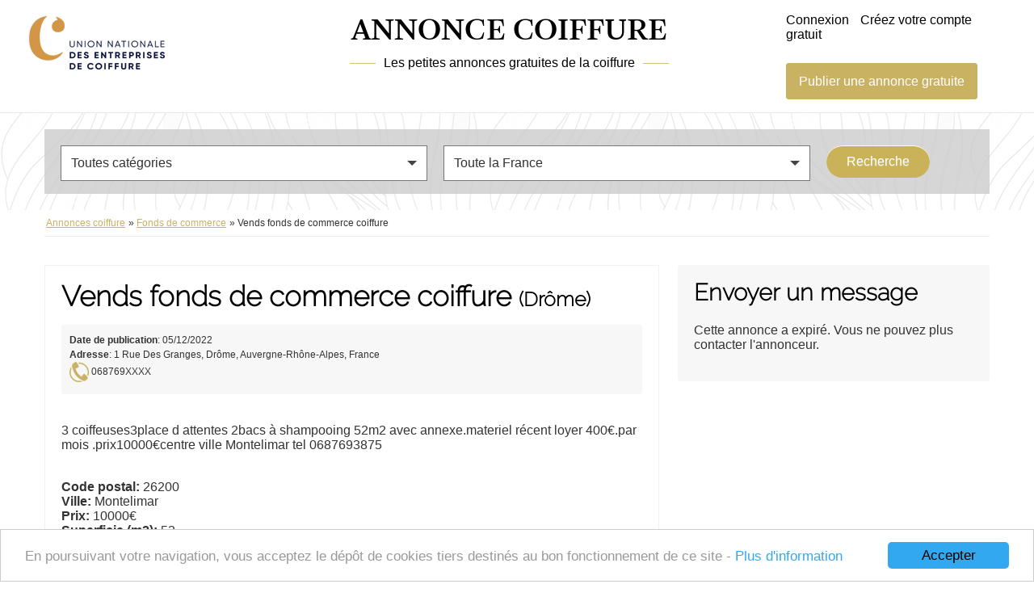

--- FILE ---
content_type: text/html; charset=UTF-8
request_url: https://www.annoncecoiffure.fr/index.php?page=item&id=4637
body_size: 4605
content:
<!DOCTYPE html PUBLIC "-//W3C//DTD XHTML 1.0 Transitional//EN" "http://www.w3.org/TR/xhtml1/DTD/xhtml1-transitional.dtd">
<html xmlns="http://www.w3.org/1999/xhtml" dir="ltr" lang="fr-FR">
    <head>
        
<meta http-equiv="Content-type" content="text/html; charset=utf-8" />

<title>Vends fonds de commerce coiffure Drôme - Annonces coiffure</title>
<meta name="title" content="Vends fonds de commerce coiffure Drôme - Annonces coiffure" />
<meta name="description" content="Fonds de commerce Drôme, 3 coiffeuses3place d attentes 2bacs à shampooing 52m2 avec annexe.materiel récent loyer 400€.par mois .prix10000€centre ..." />
<meta name="keywords" content="Fonds de commerce, Drôme, Fonds de commerce Drôme, Auvergne-Rhône-Alpes, Fonds de commerce Auvergne-Rhône-Alpes, Fonds de commerce Auvergne-Rhône-Alpes Drôme, Auvergne-Rhône-Alpes Drôme" />
<meta http-equiv="Cache-Control" content="no-cache" />
<meta http-equiv="Expires" content="Fri, Jan 01 1970 00:00:00 GMT" />

<meta name="viewport" content="initial-scale = 1.0,maximum-scale = 1.0" />
<meta name="apple-mobile-web-app-capable" content="yes">
<meta name="apple-mobile-web-app-status-bar-style" content="black">

<!-- favicon -->
<link rel="shortcut icon" href="https://www.annoncecoiffure.fr/oc-content/themes/coiffure/favicon/favicon-48.png">
<link rel="apple-touch-icon-precomposed" sizes="144x144" href="https://www.annoncecoiffure.fr/oc-content/themes/coiffure/favicon/favicon-144.png">
<link rel="apple-touch-icon-precomposed" sizes="114x114" href="https://www.annoncecoiffure.fr/oc-content/themes/coiffure/favicon/favicon-114.png">
<link rel="apple-touch-icon-precomposed" sizes="72x72" href="https://www.annoncecoiffure.fr/oc-content/themes/coiffure/favicon/favicon-72.png">
<link rel="apple-touch-icon-precomposed" href="https://www.annoncecoiffure.fr/oc-content/themes/coiffure/favicon/favicon-57.png">
<!-- /favicon -->

<script type="text/javascript">
    var coiffure = window.coiffure || {};
    coiffure.base_url = 'https://www.annoncecoiffure.fr/index.php';
    coiffure.fancybox_prev = 'Previous image';
    coiffure.fancybox_next = 'Next image';
    coiffure.fancybox_closeBtn = 'Close';
</script>

<link href="https://www.annoncecoiffure.fr/oc-content/themes/coiffure/css/main.css" rel="stylesheet" type="text/css" />
<meta name="generator" content="Osclass 3.8.0" /><script> var ccp = "https://www.annoncecoiffure.fr/"; </script><script type="text/javascript">window.cookieconsent_options = {"message":"Message","dismiss":"ButtonText","learnMore":"MoreInfo","link":"index.php","theme":"light-bottom"};</script><meta name="robots" content="index, follow" />
<meta name="googlebot" content="index, follow" />
<link href="https://www.annoncecoiffure.fr/oc-content/themes/coiffure/js/fancybox/jquery.fancybox.css" rel="stylesheet" type="text/css" />
<link href="https://www.annoncecoiffure.fr/oc-content/themes/coiffure/css/font-awesome-4.1.0/css/font-awesome.min.css" rel="stylesheet" type="text/css" />
<link href="https://www.annoncecoiffure.fr/oc-includes/osclass/assets/js/fineuploader/fineuploader.css" rel="stylesheet" type="text/css" />
<link href="https://www.annoncecoiffure.fr/oc-content/themes/coiffure/css/ajax-uploader.css" rel="stylesheet" type="text/css" />
<script type="text/javascript" src="https://www.annoncecoiffure.fr/oc-includes/osclass/assets/js/jquery.min.js"></script>
<script type="text/javascript" src="https://www.annoncecoiffure.fr/oc-content/themes/coiffure/js/fancybox/jquery.fancybox.pack.js"></script>
<script type="text/javascript" src="https://www.annoncecoiffure.fr/oc-includes/osclass/assets/js/date.js"></script>
<script type="text/javascript" src="https://www.annoncecoiffure.fr/oc-includes/osclass/assets/js/fineuploader/jquery.fineuploader.min.js"></script>
<script type="text/javascript" src="https://www.annoncecoiffure.fr/oc-content/plugins/cookie_consent/js/cookie_consent.min.js"></script>
<script type="text/javascript" src="https://www.annoncecoiffure.fr/oc-includes/osclass/assets/js/jquery.validate.min.js"></script>
<script type="text/javascript" src="https://www.annoncecoiffure.fr/oc-includes/osclass/assets/js/jquery-ui.min.js"></script>
<script type="text/javascript" src="https://www.annoncecoiffure.fr/oc-content/themes/coiffure/js/global.js"></script>
<script>
  (function(i,s,o,g,r,a,m){i['GoogleAnalyticsObject']=r;i[r]=i[r]||function(){
  (i[r].q=i[r].q||[]).push(arguments)},i[r].l=1*new Date();a=s.createElement(o),
  m=s.getElementsByTagName(o)[0];a.async=1;a.src=g;m.parentNode.insertBefore(a,m)
  })(window,document,'script','https://www.google-analytics.com/analytics.js','ga');
 
  ga('create', 'UA-6407000-4', 'auto');
  ga('send', 'pageview');
 
</script>
    </head>
<body class="item">

<div id="header2">
<div class="row">
<div class="col-lg-3 col-md-2"><div class="logo"><a href="https://unec.fr/" target="_blank"><img src="https://www.annoncecoiffure.fr/oc-content/themes/coiffure/images/logo.png"></a></div></div>
<div class="col-lg-5 col-md-5 center-block"><div class="slogan"><a href="index.php">ANNONCE COIFFURE</a></div><div  class="slogan2"><span>Les petites annonces gratuites de la coiffure</span></div></div>
<div class="col-lg-3 col-md-4">

<ul>
                              <li><a id="login_open" href="https://www.annoncecoiffure.fr/index.php?page=login">Connexion</a></li>
                                    <li><a href="https://www.annoncecoiffure.fr/index.php?page=register&action=register">Créez votre compte gratuit</a></li>
                                        			</ul>


    	<ul>
            <li class="publish"><a href="https://www.annoncecoiffure.fr/index.php?page=item&action=item_add">Publier une annonce gratuite</a></li>
            </ul>
			</div>
</div>
</div>
    		
	<div id="recherche-home2">
	<div class="container">
    <form action="https://www.annoncecoiffure.fr/index.php" method="get" class="search nocsrf" >
      <input type="hidden" name="page" value="search"/>
        <div class="main-search">
		
      <div class="formfield-select--container">
      <select name="sCategory" id="sCategory"><option value="">Toutes catégories</option><option value="3">Emploi</option><option value="49">Fonds de commerce</option><option value="50">Matériel</option></select>      </div>

      <div class="formfield-select--container">
      <select name="sRegion" id="sRegion"><option value="">Toute la France</option><option value="Auvergne-Rhône-Alpes">Auvergne-Rhône-Alpes</option><option value="Bourgogne-Franche-Comté">Bourgogne-Franche-Comté</option><option value="Bretagne">Bretagne</option><option value="Centre-Val de Loire">Centre-Val de Loire</option><option value="Corse">Corse</option><option value="Occitanie">Occitanie</option><option value="Dom-Tom">Dom-Tom</option><option value="Grand-Est">Grand-Est</option><option value="Hauts-de-France">Hauts-de-France</option><option value="Ile-de-France">Ile-de-France</option><option value="Normandie">Normandie</option><option value="Nouvelle-Aquitaine">Nouvelle-Aquitaine</option><option value="Pays-de-la-Loire">Pays-de-la-Loire</option><option value="Provence-Alpes-Côte-Azur">Provence-Alpes-Côte-Azur</option></select>	  </div>
        
     <div class="cell reset-padding">
     <button class="ui-button">Recherche</button>
     </div>
        </div>
        <div id="message-search"></div>
    </form>
	</div>
	</div>
	
<div class="wrapper wrapper-flash">
            <div class="breadcrumb">
            <ul class="breadcrumb">
<li class="first-child" itemscope itemtype="http://data-vocabulary.org/Breadcrumb" ><a href="https://www.annoncecoiffure.fr/" itemprop="url"><span itemprop="title">Annonces coiffure</span></a></li>

<li itemscope itemtype="http://data-vocabulary.org/Breadcrumb" > &raquo; <a href="https://www.annoncecoiffure.fr/index.php?page=search&amp;sCategory=49" itemprop="url"><span itemprop="title">Fonds de commerce</span></a></li>

<li class="last-child" itemscope itemtype="http://data-vocabulary.org/Breadcrumb" > &raquo; <span itemprop="title">Vends fonds de commerce coiffure</span></li>
</ul>
            <div class="clear"></div>
        </div>
        </div>
<div class="wrapper" id="content">
        <div id="main">
        <div id="item-content">
        <h1>Vends fonds de commerce coiffure <span>(Drôme)</span></h1>
        <div class="item-header">
            <div>
                <strong class="publish">Date de publication</strong>: 05/12/2022            </div>
            <div>
                            </div>
                            <ul id="item_location">
                    <li><strong>Adresse</strong>: 1 Rue Des Granges, Drôme, Auvergne-Rhône-Alpes, France</li>
                </ul>
                             <script type="text/javascript">
                    $(document).ready(function () {
                        var number = '0687693875';
                        $('.phone_telephone .set_4637').click(function () {
                            $(this).html(number);
                        });
                    });
                </script>
                <div style="display:block;margin-bottom:5px;cursor:pointer;" class="phone_telephone" ><img src="https://www.annoncecoiffure.fr/oc-content/themes/coiffure/images/phone.png"> <span class="set_4637" title="Cliquer pour voir le numero">068769XXXX</span></div>
                
        </div>
        

                    <div id="description">
        <p>3 coiffeuses3place d attentes 2bacs à shampooing 52m2 avec annexe.materiel récent loyer 400€.par mois .prix10000€centre ville Montelimar tel 0687693875</p>
        <div id="custom_fields">
                            <br />
                <div class="meta_list">
                                                                        <div class="meta">
                                <strong>Code postal:</strong> 26200                            </div>
                                                                                                <div class="meta">
                                <strong>Ville:</strong> Montelimar                             </div>
                                                                                                <div class="meta">
                                <strong>Prix:</strong> 10000&euro;                            </div>
                                                                                                <div class="meta">
                                <strong>Superficie (m2):</strong> 52                            </div>
                                                            </div>
                    </div>
                <p class="contact_button">
                       <a href="https://www.annoncecoiffure.fr/index.php?page=item&action=send_friend&id=4637" rel="nofollow" class="ui-button">Partager</a>
        </p>
            </div>
    <!-- plugins -->
    <div id="useful_info" class="bordered-box">
        <h2>Informations importantes</h2>
        <ul>
            <li>Atention aux annonces dont le contenu est inapproprié et sembleraient contraire aux dispositions légales ou réglementaires ou proposeraient des services contraires à la finalité du site.<br/>Merci de nous signaler tous abus</li>
    </div>

                        <div class="similar_ads">
            <h2>Annonces similaires</h2>
            
<ul class="listing-card-list " id="listing-card-list">
    
<li class="listing-card ">
                        <a class="listing-thumb" href="https://www.annoncecoiffure.fr/index.php?page=item&id=5146" title="Vend salon cause retraite"><img src="https://www.annoncecoiffure.fr/oc-content/themes/coiffure/images/no_photo.gif" title="" alt="Vend salon cause retraite" width="240" height="200"></a>
                <div class="listing-detail">
        <div class="listing-cell">
            <div class="listing-data">
                <div class="listing-basicinfo">
                    <a href="https://www.annoncecoiffure.fr/index.php?page=item&id=5146" class="title" title="Vend salon cause retraite">Vend salon cause retraite</a>
                    <div class="listing-attributes">
                        <span class="category">Fonds de commerce</span> -
                        <span class="location">Seine-Maritime  (Normandie)</span> <span class="g-hide">-</span> 19/01/2026                                            </div>
                    <p></p>
                </div>
                            </div>
        </div>
    </div>
</li>
<li class="listing-card ">
                <a class="listing-thumb" href="https://www.annoncecoiffure.fr/index.php?page=item&id=5145" title="Salon de coiffure dans une zone commercante, à Cabriès (13480)"><img src="https://www.annoncecoiffure.fr/oc-content/uploads/51/1571_thumbnail.jpg" title="" alt="Salon de coiffure dans une zone commercante, à Cabriès (13480)" width="240" height="200"></a>
                <div class="listing-detail">
        <div class="listing-cell">
            <div class="listing-data">
                <div class="listing-basicinfo">
                    <a href="https://www.annoncecoiffure.fr/index.php?page=item&id=5145" class="title" title="Salon de coiffure dans une zone commercante, à Cabriès (13480)">Salon de coiffure dans une zone commercante, à Cabriès (13480)</a>
                    <div class="listing-attributes">
                        <span class="category">Fonds de commerce</span> -
                        <span class="location">Bouches-du-Rhône  (Provence-Alpes-Côte-Azur)</span> <span class="g-hide">-</span> 17/01/2026                                            </div>
                    <p>À vendre — Salon de coiffure à Cabriès – 74 800€ Emplacement privilégié en zone commerçante (Poste, Pharmacie, restaurants, Hôtel, Centre médical, onglerie…). Chiffres d’affaires moyen : 120k€ annuel sans employé Affaire saine Atouts majeurs : • Salo...</p>
                </div>
                            </div>
        </div>
    </div>
</li>
<li class="listing-card ">
                <a class="listing-thumb" href="https://www.annoncecoiffure.fr/index.php?page=item&id=5144" title="Salon de coiffure Thann"><img src="https://www.annoncecoiffure.fr/oc-content/uploads/51/1568_thumbnail.jpg" title="" alt="Salon de coiffure Thann" width="240" height="200"></a>
                <div class="listing-detail">
        <div class="listing-cell">
            <div class="listing-data">
                <div class="listing-basicinfo">
                    <a href="https://www.annoncecoiffure.fr/index.php?page=item&id=5144" class="title" title="Salon de coiffure Thann">Salon de coiffure Thann</a>
                    <div class="listing-attributes">
                        <span class="category">Fonds de commerce</span> -
                        <span class="location">Haut-Rhin  (Grand-Est)</span> <span class="g-hide">-</span> 09/01/2026                                            </div>
                    <p>Je vend mon salon de coiffure tout équipé situé à Thann. Bon CA Clientèle fidèle</p>
                </div>
                            </div>
        </div>
    </div>
</li></ul>            <div class="clear"></div>
        </div>
        </div>
</div><!-- content -->


<div id="sidebar">
    	<!--
        <form action="https://www.annoncecoiffure.fr/index.php" method="post" name="mask_as_form" id="mask_as_form"><input type='hidden' name='CSRFName' value='CSRF368504667_1278415298' />
        <input type='hidden' name='CSRFToken' value='f467f92898a7278794c95411cdbf7782dfa1078a759c247cd768694fc0da7ca59516d523e6b16a567c4f86fa079df7b130dc7bf96c846167ad6199b1226ea26a' />
            <input type="hidden" name="id" value="4637" />
            <input type="hidden" name="as" value="spam" />
            <input type="hidden" name="action" value="mark" />
            <input type="hidden" name="page" value="item" />
            <select name="as" id="as" class="mark_as">
                    <option>Marquer cette annonce comme...</option>
                    <option value="spam">Spam</option>
                    <option value="badcat">Annonce mal classée</option>
                    <option value="repeated">Annonce à double</option>
                    <option value="expired">Annonce expirée</option>
                    <option value="offensive">Annonce offensante</option>
            </select>
        </form>
		-->
    
    
    <div id="contact" class="widget-box form-container form-vertical">
	    <h2>Envoyer un message</h2>
                    <p>
                Cette annonce a expiré. Vous ne pouvez plus contacter l'annonceur.            </p>
            </div>
</div><!-- /sidebar -->
</div>




<div id="responsive-trigger"></div>
<!-- footer -->
<div class="clear"></div>


<div id="footer">
    <div class="wrapper">
        <div class="footer-left">
            <img src="https://www.annoncecoiffure.fr/oc-content/themes/coiffure/images/pic-unec.png"><br />
            <div class="footer-text">Ce site vous est proposé par l'UNEC</div>
            L’Union Nationale des Entreprises de Coiffure (UNEC) est l’organisation professionnelle de référence pour tous les chefs d’entreprise de la coiffure. Elle s’appuie sur un réseau d’unions départementales (UD) regroupées au niveau régional en unions régionales (URC). <br /><a href="http://www.unec.fr" target="_blank">À propos de l'UNEC</a>
        </div>
        <div class="footer-right">
            <ul>
                                    <li>
                        <a href="https://www.annoncecoiffure.fr/index.php?page=page&id=23">Mentions légales</a>
                    </li>
                                    <li>
                        <a href="https://www.annoncecoiffure.fr/index.php?page=page&id=24">Politique de confidentialité</a>
                    </li>
                                    <li>
                        <a href="https://www.annoncecoiffure.fr/index.php?page=page&id=25">Conditions générales d'utilisation</a>
                    </li>
                                <li>
                    <a href="https://www.annoncecoiffure.fr/index.php?page=contact">Contact</a>
                </li>
            </ul>
        </div>
    </div>

</div>
</body>

</html>

--- FILE ---
content_type: text/html; charset=UTF-8
request_url: https://www.annoncecoiffure.fr/oc-content/themes/coiffure/css/font-awesome-4.1.0/css/font-awesome.min.css
body_size: 4059
content:
<!DOCTYPE html PUBLIC "-//W3C//DTD XHTML 1.0 Transitional//EN" "http://www.w3.org/TR/xhtml1/DTD/xhtml1-transitional.dtd">
<html xmlns="http://www.w3.org/1999/xhtml" dir="ltr" lang="fr-FR">
    <head>
        
<meta http-equiv="Content-type" content="text/html; charset=utf-8" />

<title>Annonces coiffure</title>
<meta name="title" content="Annonces coiffure" />
<meta name="description" content="Les petites annonces gratuites de la coiffure" />
<meta http-equiv="Cache-Control" content="no-cache" />
<meta http-equiv="Expires" content="Fri, Jan 01 1970 00:00:00 GMT" />

<meta name="viewport" content="initial-scale = 1.0,maximum-scale = 1.0" />
<meta name="apple-mobile-web-app-capable" content="yes">
<meta name="apple-mobile-web-app-status-bar-style" content="black">

<!-- favicon -->
<link rel="shortcut icon" href="https://www.annoncecoiffure.fr/oc-content/themes/coiffure/favicon/favicon-48.png">
<link rel="apple-touch-icon-precomposed" sizes="144x144" href="https://www.annoncecoiffure.fr/oc-content/themes/coiffure/favicon/favicon-144.png">
<link rel="apple-touch-icon-precomposed" sizes="114x114" href="https://www.annoncecoiffure.fr/oc-content/themes/coiffure/favicon/favicon-114.png">
<link rel="apple-touch-icon-precomposed" sizes="72x72" href="https://www.annoncecoiffure.fr/oc-content/themes/coiffure/favicon/favicon-72.png">
<link rel="apple-touch-icon-precomposed" href="https://www.annoncecoiffure.fr/oc-content/themes/coiffure/favicon/favicon-57.png">
<!-- /favicon -->

<script type="text/javascript">
    var coiffure = window.coiffure || {};
    coiffure.base_url = 'https://www.annoncecoiffure.fr/index.php';
    coiffure.fancybox_prev = 'Previous image';
    coiffure.fancybox_next = 'Next image';
    coiffure.fancybox_closeBtn = 'Close';
</script>

<link href="https://www.annoncecoiffure.fr/oc-content/themes/coiffure/css/main.css" rel="stylesheet" type="text/css" />
<meta name="generator" content="Osclass 3.8.0" /><script> var ccp = "https://www.annoncecoiffure.fr/"; </script><script type="text/javascript">window.cookieconsent_options = {"message":"Message","dismiss":"ButtonText","learnMore":"MoreInfo","link":"index.php","theme":"light-bottom"};</script><meta name="robots" content="index, follow" />
<meta name="googlebot" content="index, follow" />
<link href="https://www.annoncecoiffure.fr/oc-content/themes/coiffure/js/fancybox/jquery.fancybox.css" rel="stylesheet" type="text/css" />
<link href="https://www.annoncecoiffure.fr/oc-content/themes/coiffure/css/font-awesome-4.1.0/css/font-awesome.min.css" rel="stylesheet" type="text/css" />
<link href="https://www.annoncecoiffure.fr/oc-includes/osclass/assets/js/fineuploader/fineuploader.css" rel="stylesheet" type="text/css" />
<link href="https://www.annoncecoiffure.fr/oc-content/themes/coiffure/css/ajax-uploader.css" rel="stylesheet" type="text/css" />
<script type="text/javascript" src="https://www.annoncecoiffure.fr/oc-includes/osclass/assets/js/jquery.min.js"></script>
<script type="text/javascript" src="https://www.annoncecoiffure.fr/oc-content/themes/coiffure/js/fancybox/jquery.fancybox.pack.js"></script>
<script type="text/javascript" src="https://www.annoncecoiffure.fr/oc-includes/osclass/assets/js/date.js"></script>
<script type="text/javascript" src="https://www.annoncecoiffure.fr/oc-includes/osclass/assets/js/fineuploader/jquery.fineuploader.min.js"></script>
<script type="text/javascript" src="https://www.annoncecoiffure.fr/oc-content/plugins/cookie_consent/js/cookie_consent.min.js"></script>
<script type="text/javascript" src="https://www.annoncecoiffure.fr/oc-includes/osclass/assets/js/jquery-ui.min.js"></script>
<script type="text/javascript" src="https://www.annoncecoiffure.fr/oc-content/themes/coiffure/js/global.js"></script>
<script>
  (function(i,s,o,g,r,a,m){i['GoogleAnalyticsObject']=r;i[r]=i[r]||function(){
  (i[r].q=i[r].q||[]).push(arguments)},i[r].l=1*new Date();a=s.createElement(o),
  m=s.getElementsByTagName(o)[0];a.async=1;a.src=g;m.parentNode.insertBefore(a,m)
  })(window,document,'script','https://www.google-analytics.com/analytics.js','ga');
 
  ga('create', 'UA-6407000-4', 'auto');
  ga('send', 'pageview');
 
</script>
    </head>
<body class="has-searchbox home">

<div id="header2">
<div class="row">
<div class="col-lg-3 col-md-2"><div class="logo"><a href="https://unec.fr/" target="_blank"><img src="https://www.annoncecoiffure.fr/oc-content/themes/coiffure/images/logo.png"></a></div></div>
<div class="col-lg-5 col-md-5 center-block"><div class="slogan"><a href="index.php">ANNONCE COIFFURE</a></div><div  class="slogan2"><span>Les petites annonces gratuites de la coiffure</span></div></div>
<div class="col-lg-3 col-md-4">

<ul>
                              <li><a id="login_open" href="https://www.annoncecoiffure.fr/index.php?page=login">Connexion</a></li>
                                    <li><a href="https://www.annoncecoiffure.fr/index.php?page=register&action=register">Créez votre compte gratuit</a></li>
                                        			</ul>


    	<ul>
            <li class="publish"><a href="https://www.annoncecoiffure.fr/index.php?page=item&action=item_add">Publier une annonce gratuite</a></li>
            </ul>
			</div>
</div>
</div>
    	<div id="recherche-home">
	<div class="container">
    <form action="https://www.annoncecoiffure.fr/index.php" method="get" class="search nocsrf" >
      <input type="hidden" name="page" value="search"/>
       <div class="main-search">
	  <div class="search1">
      <div class="formfield-select--container">
      <select name="sCategory" id="sCategory"><option value="">Toutes catégories</option><option value="3">Emploi</option><option value="49">Fonds de commerce</option><option value="50">Matériel</option></select>      </div>
	  </div>
	   <div class="search2">
      <div class="formfield-select--container">
      <select name="sRegion" id="sRegion"><option value="">Toute la France</option><option value="Auvergne-Rhône-Alpes">Auvergne-Rhône-Alpes</option><option value="Bourgogne-Franche-Comté">Bourgogne-Franche-Comté</option><option value="Bretagne">Bretagne</option><option value="Centre-Val de Loire">Centre-Val de Loire</option><option value="Corse">Corse</option><option value="Occitanie">Occitanie</option><option value="Dom-Tom">Dom-Tom</option><option value="Grand-Est">Grand-Est</option><option value="Hauts-de-France">Hauts-de-France</option><option value="Ile-de-France">Ile-de-France</option><option value="Normandie">Normandie</option><option value="Nouvelle-Aquitaine">Nouvelle-Aquitaine</option><option value="Pays-de-la-Loire">Pays-de-la-Loire</option><option value="Provence-Alpes-Côte-Azur">Provence-Alpes-Côte-Azur</option></select>	  </div> 
	  </div>
     <button class="ui-button">Recherche</button>

        </div>
        <div id="message-search"></div>
    </form>
	</div>
	</div>
    
<div class="wrapper wrapper-flash">
        </div>
<div class="wrapper" id="content">
        <div id="main">
        <div class="clear"></div>
<div class="latest_ads">
<h1><strong>Dernières annonces</strong></h1>
     
<ul class="listing-card-list listing-grid" id="listing-card-list">
    
<li class="listing-card first">
                <a class="listing-thumb" href="https://www.annoncecoiffure.fr/index.php?page=item&id=5147" title="Recrute coiffeur ou coiffeuse mixte"><img src="https://www.annoncecoiffure.fr/oc-content/uploads/51/1572_thumbnail.jpg" title="" alt="Recrute coiffeur ou coiffeuse mixte" width="240" height="200"></a>
                <div class="listing-detail">
        <div class="listing-cell">
            <div class="listing-data">
                <div class="listing-basicinfo">
                    <a href="https://www.annoncecoiffure.fr/index.php?page=item&id=5147" class="title" title="Recrute coiffeur ou coiffeuse mixte">Recrute coiffeur ou coiffeuse mixte</a>
                    <div class="listing-attributes">
                        <span class="category">Emploi</span> -
                        <span class="location">Deux-Sèvres  (Nouvelle-Aquitaine)</span> <span class="g-hide">-</span> 19/01/2026                                            </div>
                    <p>Tu es coiffeur ou coiffeuse mixte, rejoins notre salon Kalexy,  Nous proposons: -un CDD de 6 mois renouvelables, -temps partiel, ou plein temps au choix, -clientèle fidèle et cadre agréable. -Diplômé ou en fin de formation. -souriant(e)  Motivé(e) et...</p>
                </div>
                            </div>
        </div>
    </div>
</li>
<li class="listing-card ">
                        <a class="listing-thumb" href="https://www.annoncecoiffure.fr/index.php?page=item&id=5146" title="Vend salon cause retraite"><img src="https://www.annoncecoiffure.fr/oc-content/themes/coiffure/images/no_photo.gif" title="" alt="Vend salon cause retraite" width="240" height="200"></a>
                <div class="listing-detail">
        <div class="listing-cell">
            <div class="listing-data">
                <div class="listing-basicinfo">
                    <a href="https://www.annoncecoiffure.fr/index.php?page=item&id=5146" class="title" title="Vend salon cause retraite">Vend salon cause retraite</a>
                    <div class="listing-attributes">
                        <span class="category">Fonds de commerce</span> -
                        <span class="location">Seine-Maritime  (Normandie)</span> <span class="g-hide">-</span> 19/01/2026                                            </div>
                    <p></p>
                </div>
                            </div>
        </div>
    </div>
</li>
<li class="listing-card ">
                <a class="listing-thumb" href="https://www.annoncecoiffure.fr/index.php?page=item&id=5145" title="Salon de coiffure dans une zone commercante, à Cabriès (13480)"><img src="https://www.annoncecoiffure.fr/oc-content/uploads/51/1571_thumbnail.jpg" title="" alt="Salon de coiffure dans une zone commercante, à Cabriès (13480)" width="240" height="200"></a>
                <div class="listing-detail">
        <div class="listing-cell">
            <div class="listing-data">
                <div class="listing-basicinfo">
                    <a href="https://www.annoncecoiffure.fr/index.php?page=item&id=5145" class="title" title="Salon de coiffure dans une zone commercante, à Cabriès (13480)">Salon de coiffure dans une zone commercante, à Cabriès (13480)</a>
                    <div class="listing-attributes">
                        <span class="category">Fonds de commerce</span> -
                        <span class="location">Bouches-du-Rhône  (Provence-Alpes-Côte-Azur)</span> <span class="g-hide">-</span> 17/01/2026                                            </div>
                    <p>À vendre — Salon de coiffure à Cabriès – 74 800€ Emplacement privilégié en zone commerçante (Poste, Pharmacie, restaurants, Hôtel, Centre médical, onglerie…). Chiffres d’affaires moyen : 120k€ annuel sans employé Affaire saine Atouts majeurs : • Salo...</p>
                </div>
                            </div>
        </div>
    </div>
</li>
<li class="listing-card ">
                <a class="listing-thumb" href="https://www.annoncecoiffure.fr/index.php?page=item&id=5144" title="Salon de coiffure Thann"><img src="https://www.annoncecoiffure.fr/oc-content/uploads/51/1568_thumbnail.jpg" title="" alt="Salon de coiffure Thann" width="240" height="200"></a>
                <div class="listing-detail">
        <div class="listing-cell">
            <div class="listing-data">
                <div class="listing-basicinfo">
                    <a href="https://www.annoncecoiffure.fr/index.php?page=item&id=5144" class="title" title="Salon de coiffure Thann">Salon de coiffure Thann</a>
                    <div class="listing-attributes">
                        <span class="category">Fonds de commerce</span> -
                        <span class="location">Haut-Rhin  (Grand-Est)</span> <span class="g-hide">-</span> 09/01/2026                                            </div>
                    <p>Je vend mon salon de coiffure tout équipé situé à Thann. Bon CA Clientèle fidèle</p>
                </div>
                            </div>
        </div>
    </div>
</li>
<li class="listing-card ">
                <a class="listing-thumb" href="https://www.annoncecoiffure.fr/index.php?page=item&id=5142" title="Matériel pour salon de coiffure"><img src="https://www.annoncecoiffure.fr/oc-content/uploads/51/1564_thumbnail.jpg" title="" alt="Matériel pour salon de coiffure" width="240" height="200"></a>
                <div class="listing-detail">
        <div class="listing-cell">
            <div class="listing-data">
                <div class="listing-basicinfo">
                    <a href="https://www.annoncecoiffure.fr/index.php?page=item&id=5142" class="title" title="Matériel pour salon de coiffure">Matériel pour salon de coiffure</a>
                    <div class="listing-attributes">
                        <span class="category">Matériel</span> -
                        <span class="location">Saône-et-Loire  (Bourgogne-Franche-Comté)</span> <span class="g-hide">-</span> 06/01/2026                                            </div>
                    <p>Vend meubles et matériel pour salon de coiffure. Vendus en lot 6000€ ou à l’unité de 100€ à 600€ selon pièces  À prendre sur place.</p>
                </div>
                            </div>
        </div>
    </div>
</li></ul>    <div class="clear"></div>
            <p class="see_more_link"><a href="https://www.annoncecoiffure.fr/index.php?page=search">
            <strong>Voir toutes les annonces &raquo;</strong></a>
        </p>
    </div>
</div><!-- main -->
<div class="clear"><!-- do not close, use main clossing tag for this case -->
</div><!-- content -->


</div>




<div id="responsive-trigger"></div>
<!-- footer -->
<div class="clear"></div>


    <div align="center">
        <div id="partenaire">
            <div class="container">
                <h2>Partenaires</h2>
                <ul class="partners-section__list">
                    <li>
                        <div class="jcarousel-item"><a href="https://www.aesio.fr/" target="_blank"><img src="https://www.annoncecoiffure.fr/oc-content/themes/coiffure/images/part-1.png" alt="Aesio"></a></div>
                    </li>

                    <li>
                        <div class="jcarousel-item"><a href="https://www.ag2rlamondiale.fr/conventions-collectives-nationales/ccn-coiffure" target="_blank"><img src="https://www.annoncecoiffure.fr/oc-content/themes/coiffure/images/part-3.png" alt="AG2R"></a>
                        
                            <p>Protégez vos salariés contre les aléas de la vie en bénéficiant du régime de prévoyance de notre partenaire AG2R LA MONDIALE. Découvrez le détail de vos garanties prévoyance sur votre <a href="https://www.ag2rlamondiale.fr/conventions-collectives-nationales/ccn-coiffure" target="_blank" rel="noopener noreferrer">espace dédié</a>.</p></div>
                    </li>

                    <li>
                        <div class="jcarousel-item"><a href="http://www.lorealprofessionnel.fr/" target="_blank"><img src="https://www.annoncecoiffure.fr/oc-content/themes/coiffure/images/part-4.png" alt="Loreal professionnel"></a></div>
                    </li>

                    <li>
                        <div class="jcarousel-item"><a href="https://www.raphaelperrier.com/" target="_blank"><img src="https://www.annoncecoiffure.fr/oc-content/themes/coiffure/images/part-5.png" alt="Raphael-Perrier"></a></div>
                    </li>

                    <li class="last">
                        <div class="jcarousel-item"><a href="https://www.wella.com/professional/fr-FR/home" target="_blank"><img src="https://www.annoncecoiffure.fr/oc-content/themes/coiffure/images/part-6.png" alt="Wella"></a></div>
                    </li>
                </ul>
            </div>
        </div>
    </div>


<div id="footer">
    <div class="wrapper">
        <div class="footer-left">
            <img src="https://www.annoncecoiffure.fr/oc-content/themes/coiffure/images/pic-unec.png"><br />
            <div class="footer-text">Ce site vous est proposé par l'UNEC</div>
            L’Union Nationale des Entreprises de Coiffure (UNEC) est l’organisation professionnelle de référence pour tous les chefs d’entreprise de la coiffure. Elle s’appuie sur un réseau d’unions départementales (UD) regroupées au niveau régional en unions régionales (URC). <br /><a href="http://www.unec.fr" target="_blank">À propos de l'UNEC</a>
        </div>
        <div class="footer-right">
            <ul>
                                    <li>
                        <a href="https://www.annoncecoiffure.fr/index.php?page=page&id=23">Mentions légales</a>
                    </li>
                                    <li>
                        <a href="https://www.annoncecoiffure.fr/index.php?page=page&id=24">Politique de confidentialité</a>
                    </li>
                                    <li>
                        <a href="https://www.annoncecoiffure.fr/index.php?page=page&id=25">Conditions générales d'utilisation</a>
                    </li>
                                <li>
                    <a href="https://www.annoncecoiffure.fr/index.php?page=contact">Contact</a>
                </li>
            </ul>
        </div>
    </div>

</div>
</body>

</html>

--- FILE ---
content_type: text/css
request_url: https://www.annoncecoiffure.fr/oc-content/themes/coiffure/css/main.css
body_size: 8707
content:
@font-face{font-family:'Raleway Extralight';src:url("../fonts/raleway-extraLight.ttf") format('truetype'), url("../fonts/raleway-extraLight.woff")  format('woff'), url("../fonts/raleway-extraLight.svg") format('svg');font-weight:normal;font-style:normal}
@font-face{font-family:'arnhem-italic';src:url("../fonts/arnhem_blonditalic_ttf.ttf") format('truetype'), url("../fonts/arnhem_blonditalic_woff.woff");font-weight:normal;font-style:normal}
@font-face{font-family:'arnhem-normal';src:url("../fonts/arnhem_normal_ttf.ttf") format('truetype'), url("../fonts/arnhem_normal_woff.woff");font-weight:normal;font-style:normal}

article,aside,details,figcaption,figure,footer,header,hgroup,nav,section{display:block}
audio,canvas,video{display:inline-block;*display:inline;*zoom:1}
audio:not([controls]){display:none}
html{font-size:100%;-webkit-text-size-adjust:100%;-ms-text-size-adjust:100%}
a{color:#c9b262}
a:focus{outline:thin dotted #333;outline:5px auto -webkit-focus-ring-color;outline-offset:-2px}
a:hover,a:active{outline:0}
sub,sup{position:relative;font-size:75%;line-height:0;vertical-align:baseline}sup{top:-0.5em}
sub{bottom:-0.25em}
img{max-width:100%;width:auto\9;height:auto;vertical-align:middle;border:0;-ms-interpolation-mode:bicubic}
#map_canvas img{max-width:none}button,input,select,textarea{margin:0;font-size:100%;vertical-align:middle}

input,label,select,button,textarea{display:inline-block;margin:0;border:0;padding:0;width:auto;vertical-align:middle;white-space:normal;line-height:inherit;background:none;color:inherit;font-size:inherit;font-family:inherit}
input[type=reset],input[type=button],input[type=submit],input[type=checkbox],input[type=radio],select{-webkit-box-sizing:border-box;-moz-box-sizing:border-box;box-sizing:border-box}
input:focus{outline:0}input[type=checkbox],input[type=radio]{width:13px;height:13px}
input[type=search]{-webkit-appearance:textfield;-webkit-box-sizing:content-box}::-webkit-search-decoration{display:none}
input[type=reset],input[type=button],input[type=submit]{overflow:visible}select[multiple]{vertical-align:top}
button{background:none;border:0;outline:none}
button::-moz-focus-inner{border:0;padding:0}
button:hover,button:active,button:focus{outline:0}::-webkit-file-upload-button{padding:0;border:0;background:none}
textarea{vertical-align:top;overflow:auto}
form{width:100%}
input[type="submit"],input[type="button"]{border-bottom:0;font-style:normal;width:auto;height:auto;background-color:#c9b258;color:#fff;text-transform:uppercase;padding:1em 1.875em;font-size:12px;line-height:1;border-radius:9999px;transition:background-color 0.3s;cursor:pointer}
input[type="submit"]:hover,input[type="button"]:hover{background-color:#b49b3a}
input[type="checkbox"]{border:1px solid;vertical-align:middle;display:inline-block;margin-right:0.5em}

input{width:80%;height:35px;border-bottom:1px solid;font-style:italic;line-height:1;transition:border-color 0.2s}
input:hover, input:focus {border-color:#c9b258;}
select{border:solid 1px #bfbfbf;padding:8px;}

.ui-button{border:none;vertical-align:middle;height:40px;line-height:30px;padding:0 25px;border-radius:25px;font-size:16px;color:#000;text-decoration:none;
-webkit-transition:all ease .5s;transition:all ease .5s;background:#c9b258;color:white !important;margin:0px;cursor:pointer;}
.ui-button:hover{-webkit-transition-duration: 0.4s;transition-duration: 0.4s;background-color: #b49b3a;}

textarea{overflow:auto;vertical-align:top}
textarea{background-color:#fff;border:solid 1px #bfbfbf;display:inline-block;vertical-align:middle;color:#646464;line-height:1em;text-decoration:none;padding:10px;box-shadow:inset 0 1px 0 0 #dfd8d8;width:280px}
div.select-box-focus{outline:0;border:1px solid #5B9DD9;}

.select-box{z-index:0;position:relative;display:inline-block;border-top-left-radius:3px;border-top-right-radius:3px;border-bottom-left-radius:3px;border-bottom-right-radius:3px;border-top-left-radius:3px;border-bottom-left-radius:3px;border-top-right-radius:3px;border-bottom-right-radius:3px;width:auto;background-color:#f9f9f9;
background-color:#f9f9f9;background-image:-webkit-gradient(linear, left top, left bottom, color-stop(0%, #f9f9f9),color-stop(100%, #e0dada));background-image:-webkit-linear-gradient(top, #f9f9f9,#e0dada);
background-image:-moz-linear-gradient(top, #f9f9f9,#e0dada);background-image:-ms-linear-gradient(top, #f9f9f9,#e0dada);background-image:-o-linear-gradient(top, #f9f9f9,#e0dada);
background-image:linear-gradient(top, #f9f9f9,#e0dada);
border:solid 1px #d3d3d3;border-top-left-radius:3px;border-top-right-radius:3px;border-bottom-left-radius:3px;border-bottom-right-radius:3px;border-top-left-radius:3px;border-bottom-left-radius:3px;border-top-right-radius:3px;border-bottom-right-radius:3px;
display:inline-block;vertical-align:middle;color:#fff !important;line-height:43px;text-decoration:none;padding:0 15px;box-shadow:inset 0 1px 0 0 #fff;text-shadow:0 1px 0 rgba(0,0,0,0.3);padding:0px;overflow:hidden}
.select-box .select-box-label{height:16px;overflow:hidden;display:block;line-height:16px;float:left;position:absolute;top:0;color:#bababa;padding:0px 15px;height:100%;color:#646464;line-height:30px;text-shadow:0 1px 0 #ffffff}
.select-box a:hover{text-decoration:none}
.select-box select{position:relative;left:0px;top:0px;width:100%;height:30px;-webkit-appearance:none;z-index:1003;padding-right:45px}
.select-box-icon{z-index:0;position:absolute;right:13px;top:-7px;right:0px;height:100%;width:24px;text-decoration:none;display:block;font-family:"icons";color:#404040;font-size:0.8em;text-align:left}

div.actions a.ccompte {font-size:1.2em}
a.ui-button{line-height:34px}
.doublebutton{float:right}
.doublebutton a{border:solid 1px #d1d1d1;background-color:#f7f7f7;-webkit-border-radius:2px;border-radius:2px;cursor:default;font-size:11px;font-weight:bold;text-align:center;white-space:nowrap;
height:16px;outline:0;padding:5px 6px;display:block;float:left}

.doublebutton a span{text-indent:-9999px;float:left;width:16px;height:16px;background-image:url(../images/icons.png);cursor:pointer}
.doublebutton .list-button{margin-right:-1px;border-top-right-radius:0px;border-bottom-right-radius:0px;border-right:none}
.doublebutton .list-button span{background-position:-16px -16px}.doublebutton .grid-button{border-top-left-radius:0px;border-bottom-left-radius:0px;border-left:none}
span.active a.grid-button span{background-position:-16px 0}
span.active a.list-button{border:solid 1px #d1d1d1;background-color:#f7f7f7}
span.active a.list-button span{background-position:0 -16px}
.active a.grid-button,.doublebutton a.list-button{background-color:#000;border-color:#23a4b8}
.alert_form{background-color:#f2f2f2;padding:15px 10px}
div.alerte {font-weight:bold;font-family:"Raleway Extralight";color:#000;line-height:1em;margin-bottom:20px;background:url("../images/alerte.png") no-repeat;padding:7px 0px 7px 40px;}
.form-vertical .control-group{clear:both;margin-bottom:10px}

.form-container .ui-drop-files{width:80%;padding:0 10px;height:70px;text-align:center;font-size:18px;line-height:70px;color:rgba(0,0,0,0.5);}
.form-container .controls{font-size:1em}
.form-container .main-button{border:none;vertical-align:middle;height:40px;line-height:30px;padding:0 25px;border-radius:25px;font-size:16px;color:#000;text-decoration:none;
-webkit-transition:all ease .5s;transition:all ease .5s;background:#c9b258;color:white !important;margin:0px;cursor:pointer;}

.form-horizontal {border:solid 1px #eaeaea;padding:10px;margin:0 25px}
.form-horizontal .actions{border-top:solid 1px #eaeaea;padding:10px 10px 15px 155px;margin:0 25px}
.form-horizontal .actions a{font-size:0.725em}
.form-horizontal label{float:left;width:160px;padding-top:7px;text-align:right;font-size:0.85em}.form-horizontal .select-box{width:300px}
.form-horizontal .controls{margin-left:180px;line-height:32px}
.form-horizontal .controls label{float:none;width:auto;padding-top:0;text-align:left}
.form-horizontal .control-group,.form-horizontal .meta_list .meta{clear:both;margin-bottom:10px}
.form-horizontal .meta label{float:left;width:160px;padding-top:10px;text-align:right;font-size:0.85em;}
.form-horizontal .meta input{float:left;width:50%;margin-bottom:10px;}
.form-horizontal .meta_list {clear:both;margin-bottom:20px}


.form-container-box{border:solid 1px #eaeaea;margin:0 auto;width:700px;border-top-left-radius:4px;border-top-right-radius:4px;border-bottom-left-radius:4px;border-bottom-right-radius:4px;border-top-left-radius:4px;border-bottom-left-radius:4px;border-top-right-radius:4px;border-bottom-right-radius:4px}
.form-container-box .header{background-color:#f7f7f7;padding:10px 15px;margin-bottom:30px}
.form-container-box .header h1{margin:0;line-height:1.2em}body.item-post .select-box{margin-bottom:10px}
#item-post select{width:300px}
.form-container .photos input{width:100%;border:0;margin:0;padding:0;box-shadow:none}
.photos_div{margin-bottom:20px}
.form-container .controls #photos a{font-size:12px !important}
button{background-color:false;background-color:#f0f0f0;background-image:-webkit-gradient(linear, left top, left bottom, color-stop(0%, #f0f0f0),color-stop(100%, #c9c9c9));background-image:-webkit-linear-gradient(top, #f0f0f0,#c9c9c9);
background-image:-moz-linear-gradient(top, #f0f0f0,#c9c9c9);background-image:-ms-linear-gradient(top, #f0f0f0,#c9c9c9);
background-image:-o-linear-gradient(top, #f0f0f0,#c9c9c9);
background-image:linear-gradient(top, #f0f0f0,#c9c9c9);
border:solid 1px #cacaca;border-top-left-radius:3px;border-top-right-radius:3px;border-bottom-left-radius:3px;border-bottom-right-radius:3px;border-top-left-radius:3px;border-bottom-left-radius:3px;border-top-right-radius:3px;border-bottom-right-radius:3px;
display:inline-block;vertical-align:middle;color:#5f5f5f !important;line-height:43px;text-decoration:none;padding:0 15px;box-shadow:inset 0 1px 0 0 #fff;text-shadow:0 1px 0 rgba(255,255,255,0.3)}.ui-drop-files{box-shadow:none;
border:4px dashed rgba(0,0,0,0.2);height:100px;background:rgba(0,0,0,0.1)}
.bordered-box{border:solid 1px #eaeaea;border-top-left-radius:4px;border-top-right-radius:4px;border-bottom-left-radius:4px;border-bottom-right-radius:4px;border-top-left-radius:4px;border-bottom-left-radius:4px;border-top-right-radius:4px;border-bottom-right-radius:4px;
padding:10px;font-size:0.75em}
.bordered-box h2{font-size:1.2em;margin-top:0;font-family:"Helvetica Neue",Helvetica,Arial,sans-serif;font-weight:bold}
.form-container .photos input{width:100%}
.form-container .photos img{width:120px}
.photos_div a{display:block}
.arrow-up{width:0;height:0;border-left:5px solid transparent;border-right:5px solid transparent;border-bottom:5px solid #000}
.hover .arrow-up{border-bottom-color:white}.arrow-down{width:0;height:0;border-left:5px solid transparent;border-right:5px solid transparent;border-top:5px solid #000}
.hover .arrow-down{border-top-color:white}.arrow-left{width:0;height:0;border-top:5px solid transparent;border-bottom:5px solid transparent;border-right:5px solid #000}
.hover .arrow-left{border-right-color:white}.arrow-right{width:0;height:0;border-top:5px solid transparent;border-bottom:5px solid transparent;border-left:5px solid #000}
.hover .arrow-right{border-left-color:white}.paginate{padding:25px;text-align:center;clear:both}.paginate li{display:inline;list-style-type:none}
.paginate a,.paginate span{text-decoration:none;margin:0 1px;padding:5px 10px;
border:1px solid #EEE;border-top-left-radius:3px;border-top-right-radius:3px;border-bottom-left-radius:3px;border-bottom-right-radius:3px;border-top-left-radius:3px;border-bottom-left-radius:3px;border-top-right-radius:3px;border-bottom-right-radius:3px}
.paginate a.previous{margin-right:15px}
.paginate a.next{margin-left:15px}
.paginate strong{border:1px solid #EEE;color:#F30;margin:0 1px;padding:5px 10px}
.paginate em{border:1px solid #EEE;color:#AAA;font-style:normal;margin:0 1px;padding:5px 10px;text-decoration:none}
.paginate em.previous{margin-right:15px}.paginate em.next{margin-left:15px}
.searchPaginationSelected,.paginate a:hover{font-weight:bold;background-color:#000;color:white}

.see_by{float:right;border:solid 1px #D1D1D1;background-color:#F7F7F7;-webkit-border-radius:2px;border-radius:2px;cursor:default;font-size:13px;
font-weight:400;text-align:center;white-space:nowrap;height:16px;outline:0;padding:5px 6px;display:block;margin-right:10px;position:relative}
.see_by span{float:left;color:#929292}
.see_by label{float:right;margin:0;padding:0 18px 0 5px;color:#000}
.see_by ul{position:absolute;right:-1px;margin:22px 0 0;padding:8px 10px;list-style:none;text-align:right;
background-color:#000;border:solid 1px #23a4b8;border-top-left-radius:2px;border-top-right-radius:2px;border-bottom-left-radius:2px;border-bottom-right-radius:2px;border-top-left-radius:2px;border-bottom-left-radius:2px;border-top-right-radius:2px;border-bottom-right-radius:2px;display:none}
.see_by ul a{font-size:1em;font-weight:500;color:#fff}
.see_by .arrow-up,.see_by .arrow-down,.see_by .arrow-right,.see_by .arrow-left{position:absolute;right:6px;top:11px}.arrow-envelope{position:absolute;right:-1px;top:-1px}
.hover .arrow-envelope{background-color:#000;border:solid 1px #23a4b8;width:21px;height:28px;border-bottom:none;z-index:3}.hover ul{display:block}
.wrapper-flash{font-weight:bold}
.flashmessage{font-size:14px;padding:15px 0;width:100%;top:10px;z-index:999;text-align:center;color:#ffffff;position:relative}
.flashmessage-warning,.help-box{background-color:#d0a52a;border:solid 1px #93741e}.flashmessage-error{background-color:#c44e20;border:solid 1px #873616}
.flashmessage-ok{background-color:#839b44;border:solid 1px #4f5e29}.flashmessage-info{background-color:#30a0ef;border:solid 1px #2477b2}.help-box{padding:5px 10px;display:inline-block;color:#fff;font-size:14px;margin:10px 0;border-top-left-radius:4px;border-top-right-radius:4px;border-bottom-left-radius:4px;border-bottom-right-radius:4px;border-top-left-radius:4px;border-bottom-left-radius:4px;border-top-right-radius:4px;border-bottom-right-radius:4px}
.flashmessage .ico-close{position:absolute;top:14px;right:17px;float:right;font-size:18px;line-height:18px;color:white;text-shadow:none;text-decoration:none;font-weight:bold;cursor:pointer}
.flashmessage-error .close{color:#B94A48}.flashmessage-warning .close{color:#C09853}.flashmessage-success .close,.flashmessage-information .close{color:#3A87AD}
#error_list,.error_list{background-color:#F2DEDE;border:solid 2px #EED3D7;color:#B94A48;border-top-left-radius:4px;border-top-right-radius:4px;border-bottom-left-radius:4px;border-bottom-right-radius:4px;border-top-left-radius:4px;border-bottom-left-radius:4px;border-top-right-radius:4px;border-bottom-right-radius:4px;padding:10px;list-style:none;display:none;margin:0 10px 20px}
#error_list li,.error_list li{list-style:none;padding:2px 0 2px 18px}
#error_list li label,.error_list li label{margin-top:0;float:none;width:auto}
.user-card{background-color:#f7f7f7;position:relative;margin-bottom:25px}
.user-card ul{padding:15px;margin:0;list-style:none}
.user-card .name{font-size:1.5em;margin-bottom:15px}
.user-card .website{font-size:0.725em}.user-card .location,.user-card .adress{font-size:0.725em}
.user-card img{position:absolute;left:15px;top:15px;}
.user-card li.name {padding-left:40px;}

html{-webkit-font-smoothing:antialiased;-webkit-text-size-adjust:100%;-moz-text-size-adjust:100%;-ms-text-size-adjust:100%;text-size-adjust:100%;font-size:100%;line-height:1.125em;font-family:"Helvetica Neue", "HelveticaNeue", Helvetica, Arial, Verdana, sans-serif;color:#404040}
.icons{font-size:32px;line-height:32px}
.icons :after{display:inline-block;font-family:"icons"}
.ico-search:after{content:"s"}
.ico-menu:after{content:"m"}
.ico-grid:after{content:"g"}

body{margin:0;padding:0;font-family:"Helvetica Neue",Helvetica,Arial,sans-serif;color:#333}
.wrapper {padding-right: 15px;padding-left: 15px;margin-right: auto;margin-left: auto;}
@media (min-width: 768px) {.wrapper {width: 750px;}}
@media (min-width: 992px) {.wrapper{width: 970px;}}
@media (min-width: 1200px) {.wrapper {width: 1170px;}}


#responsive-trigger{display:none}
fieldset{border:0;margin:0;padding:0}
h1,h2,h3,h4,h5{font-weight:bold;font-family:"Raleway Extralight";color:#000;line-height:1em;margin-top:0}
h1{font-size:2.2em}
h1 span{font-size:0.7em}
h2{font-size:1.8em}
h3{font-size:1.5em}h4{font-size:1.3em}
h5{font-size:1.15em}.clear{clear:both}

body.search .list-header .actions{height:35px}
.resp-toggle{display:none}
.title-has-actions{border-bottom:solid 1px #eaeaea;margin-bottom:10px}
.title-has-actions h1,.title-has-actions h2,.title-has-actions h3{float:left;margin-bottom:0}
.title-has-actions a{float:left;margin-left:10px;font-size:0.825em;line-height:2em}
.flashmessage-404{background-color:#FCF8E3;border:solid 1px #FBEED5;color:#C09853;border-radius:5px;font-size:15px;-webkit-border-radius:5px;-moz-border-radius:5px;padding:10px 15px;margin-top:25px}
.flashmessage-404 ul{list-style:disc;padding:10px 0px 10px 25px}
body.not-found .categories h2,body.not-found .categories h3{float:left;width:25%;font-size:13px;font-weight:normal;margin:3px 0}
body.not-found .categories{margin-top:10px}body.not-found fieldset.main{padding:10px 0}
body.not-found #uniform-sCategory{display:none}body.not-found h1{font-size:24px;margin-bottom:20px}
body.not-found #query{background-color:#fff;border:solid 1px #bfbfbf;border-top-left-radius:3px;border-top-right-radius:3px;border-bottom-left-radius:3px;border-bottom-right-radius:3px;border-top-left-radius:3px;border-bottom-left-radius:3px;border-top-right-radius:3px;border-bottom-right-radius:3px;box-shadow:inset 0 1px 0 0 #E0E0E0;
display:inline-block;vertical-align:middle;color:#646464;line-height:43px;text-decoration:none;padding:0 15px;box-shadow:inset 0 1px 0 0 #dfd8d8;width:280px;padding:0 10px;height:34px;line-height:30px;font-size:1em}
.ads_300,.ads_728,.ads_468{background-color:#FDF6E5;display:block;margin:15px 0}.ads_300{width:300px;min-height:250px}
.ads_728{width:728px;min-height:90px}.ads_468{width:468px;min-height:60px}


.center-block{display:block;margin-left:auto;margin-right:auto}
.pull-right{float:right !important}
.pull-left{float:left !important}
.hide{display:none !important}

/* STRUCTURE */
body.search #sidebar,body.user #sidebar{float:left;width:210px}
body.search #main,body.user #main{float:left;width:65%}
body.item #main,body.user-public-profile #main{width:65%;float:left}
body.search #sidebar,body.user #sidebar{float:right;width:25%}
#sidebar{width:33%;float:right}
body.home .r-list{display:block}
body.home #main{width:100%;margin-top:-20px 40px 0 0;text-align:center}

.container {padding-right: 15px;padding-left: 15px;margin-right: auto;margin-left: auto;}
@media (min-width: 768px) {.container {width: 750px;}}
@media (min-width: 992px) {.container {width: 970px;}}
@media (min-width: 1200px) {.container {width: 1170px;}}
.container-fluid {padding-right: 15px;padding-left: 15px;margin-right: auto;margin-left: auto;}
.row {margin-right: -15px;margin-left: -15px;}

.col-xs-1, .col-sm-1, .col-md-1, .col-lg-1, .col-xs-2, .col-sm-2, .col-md-2, .col-lg-2, .col-xs-3, .col-sm-3, .col-md-3, .col-lg-3, .col-xs-4, .col-sm-4, .col-md-4, .col-lg-4, .col-xs-5, .col-sm-5, .col-md-5, .col-lg-5, .col-xs-6, .col-sm-6, .col-md-6, .col-lg-6, .col-xs-7, .col-sm-7, .col-md-7, .col-lg-7, .col-xs-8, .col-sm-8, .col-md-8, .col-lg-8, .col-xs-9, .col-sm-9, .col-md-9, .col-lg-9, .col-xs-10, .col-sm-10, .col-md-10, .col-lg-10, .col-xs-11, .col-sm-11, .col-md-11, .col-lg-11, .col-xs-12, .col-sm-12, .col-md-12, .col-lg-12 {
  position: relative;min-height: 1px;padding-right: 15px;padding-left: 15px;}
.col-xs-1, .col-xs-2, .col-xs-3, .col-xs-4, .col-xs-5, .col-xs-6, .col-xs-7, .col-xs-8, .col-xs-9, .col-xs-10, .col-xs-11, .col-xs-12 {float: left;}
.col-xs-12 {width: 100%;}
.col-xs-11 {width: 91.66666667%;}
.col-xs-10 {width: 83.33333333%;}
.col-xs-9 {width: 75%;}
.col-xs-8 {width: 66.66666667%;}
.col-xs-7 {width: 58.33333333%;}
.col-xs-6 {width: 50%;}
.col-xs-5 {width: 41.66666667%;}
.col-xs-4 {width: 33.33333333%;}
.col-xs-3 {width: 25%;}
.col-xs-2 {width: 16.66666667%;}
.col-xs-1 {width: 8.33333333%;}


@media (min-width: 768px) {
.col-sm-1, .col-sm-2, .col-sm-3, .col-sm-4, .col-sm-5, .col-sm-6, .col-sm-7, .col-sm-8, .col-sm-9, .col-sm-10, .col-sm-11, .col-sm-12 {float: left;}
  .col-sm-12 {width: 100%;}
  .col-sm-11 {width: 91.66666667%;}
  .col-sm-10 { width: 83.33333333%;}
  .col-sm-9 { width: 75%;}
  .col-sm-8 {width: 66.66666667%;}
  .col-sm-7 {width: 58.33333333%;}
  .col-sm-6 {width: 50%;}
  .col-sm-5 {width: 41.66666667%;}
  .col-sm-4 {width: 33.33333333%;}
  .col-sm-3 {width: 25%;}
  .col-sm-2 {width: 16.66666667%;}
  .col-sm-1 {width: 8.33333333%;}
}

@media (min-width: 992px) {
  .col-md-1, .col-md-2, .col-md-3, .col-md-4, .col-md-5, .col-md-6, .col-md-7, .col-md-8, .col-md-9, .col-md-10, .col-md-11, .col-md-12 {float: left;}
  .col-md-12 {width: 100%;}
  .col-md-11 {width: 91.66666667%;}
  .col-md-10 {width: 83.33333333%;}
  .col-md-9 {width: 75%; }
  .col-md-8 {width: 66.66666667%;}
  .col-md-7 {width: 58.33333333%;}
  .col-md-6 {width: 50%;}
  .col-md-5 {width: 41.66666667%;}
  .col-md-4 {Width: 33.33333333%;}
  .col-md-3 {width: 25%;}
  .col-md-2 {width: 16.66666667%;}
  .col-md-1 {width: 8.33333333%;}
  
}
@media (min-width: 1200px) {
  .col-lg-1, .col-lg-2, .col-lg-3, .col-lg-4, .col-lg-5, .col-lg-6, .col-lg-7, .col-lg-8, .col-lg-9, .col-lg-10, .col-lg-11, .col-lg-12 {float: left;}
  .col-lg-12 {width: 100%;}
  .col-lg-11 {width: 91.66666667%;}
  .col-lg-10 { width: 83.33333333%;}
  .col-lg-9 {width: 75%;}
  .col-lg-8 {width: 66.66666667%;}
  .col-lg-7 {width: 58.33333333%;}
  .col-lg-6 {width: 50%;}
  .col-lg-5 {width: 41.66666667%;}
  .col-lg-4 {width: 33.33333333%;}
  .col-lg-3 {width: 25%;}
  .col-lg-2 {width: 16.66666667%;}
  .col-lg-1 {width: 8.33333333%;}
}

#footer{background-color:#f1f1f1; clear:both;margin-top:50px;padding-bottom:30px;padding-top:15px;font-size:0.9em;overflow:hidden}
#footer .footer-left{float:left;width:50%;}
#footer .footer-right{float:right;margin-right:60px;}
#footer a{text-decoration:none; color:#000;font-size:1.2em}
#footer a:hover{text-decoration:underline}
#footer li{margin-bottom:10px}
#footer ul{list-style:none;padding:0;margin-top:20px;clear:both}
#footer .footer-text{color:#c9b262;font-size:1.2em;margin:10px 0px;}

#header2{display:block;border-bottom:1px solid #e8e8e8;width:100%;height:auto;overflow:hidden}
#header2 .logo{padding:20px }
#header2 .slogan {font-family:"arnhem-normal";color:#000;font-size:2.5em;  padding-top: 30px;text-align: center;}
#header2 .slogan a {text-decoration:none;color:#000}
#header2 .slogan2 {padding: 20px 0;text-align: center;}

#header2 .slogan2 span {padding:0pxtext-align:center;color:#000;margin-bottom:0px;}
#header2 .slogan2 span:before, #header2 .slogan2 span:after {content:'';width:2em;border-bottom:rgba(201,178,88,0.8) solid 1px;display:inline-block;vertical-align:middle;margin:10px;}

#header2 li{list-style:none;display:inline;}
#header2 li a{padding-right:10px;text-decoration:none;color:#000}
#header2 li a:hover{text-decoration:underline}
#header2 .publish a{margin-top:10px;background-color:#c9b262;border:solid 1px #c9b262;border-top-left-radius:3px;border-top-right-radius:3px;border-bottom-left-radius:3px;border-bottom-right-radius:3px;
border-top-left-radius:3px;border-bottom-left-radius:3px;border-top-right-radius:3px;border-bottom-right-radius:3px;
display:inline-block;vertical-align:middle;color:#fff !important;line-height:43px;text-decoration:none;padding:0 15px;box-shadow:inset 0 1px 0 0 #c9b262;text-shadow:0 1px 0 rgba(201,178,98,0.3)}

#recherche-home {width:100%;height:auto;overflow:hidden;margin: 0 auto;}
#recherche-home {height:538px;background:url("../images/annonce-coiffure.jpg") no-repeat center;-webkit-background-size: cover;background-size: cover;}

#recherche-home2 {width:100%;background:url("../images/bg.png") repeat;overflow:hidden;margin: 0 auto;}
#recherche-home .main-search{background-color: rgba(204, 204, 204, 0.8);padding:20px;margin:0 auto;margin-top:100px;}
#recherche-home2 .main-search{background-color: rgba(204, 204, 204, 0.8);padding:20px;margin:0 auto;margin-top:20px;margin-bottom:20px;}

.main-search .ui-button{border:none;vertical-align:middle;height:40px;line-height:30px;padding:0 25px;border-radius:25px;font-size:16px;color:#000;text-decoration:none;
-webkit-transition:all ease .5s;transition:all ease .5s;background:#c9b258;color:white !important;margin:0px;cursor:pointer}
.main-search .ui-button:hover  {-webkit-transition-duration: 0.4s;transition-duration: 0.4s;background-color: #b49b3a;}

.formfield-select {margin-right:20px;}
.formfield-select--container {float:left;width:40%;position: relative; background-color: #fff;border: #777 1px solid;margin: 0 0 1.5em 0;overflow: hidden; margin-right:20px;}
.formfield-select--container select {-webkit-appearance: none;-moz-appearance: none;appearance: none;width: 110%; height: auto;border: 0; margin: 0;padding: .75em;border-radius: 0;overflow: hidden;text-overflow: ellipsis;}
.formfield-select--container::after { content: '';position: absolute;top: 50%; margin-top: -3px;right: .75em;  display: block; width: 0; height: 0;border-color: transparent;border-top-color: #444; border-width: 6px;border-style: solid;pointer-events: none;}

.wrapper-flash{margin-bottom:35px}
div.breadcrumb{line-height:1.05em;font-size:0.75em;height:auto;margin:0;width:auto;padding:10px 0;border-bottom:1px solid #eaeaea}
ul.breadcrumb{list-style:none;margin:0;padding:0}ul.breadcrumb li{float:left;padding:0 2px;font-weight:normal}
.r-list{display:none;margin:0px 40px 0 0;padding:0;list-style:none}
.latest_ads{padding-top:25px}
.latest_ads h1{float:left}
.latest_ads .actions{float:right;margin-top:5px}

.tbl{display:block;width:100%}div.first_cel ul{margin:0}
.cell_3{width:33%;float:left}.cell_3 ul{margin:0;margin-left:20px}
.r-list li{white-space:nowrap;overflow:hidden;text-overflow:ellipsis}
.r-list li .r-list li li{float:none;width:100%}.r-list li>li:nth-child(4n),.r-list li .clear{clear:both}
ul.r-list li h1{margin:25px 0 10px 0;padding:0;font-size:1em;overflow:hidden;text-overflow:ellipsis}
ul.r-list li h1 a{font-size:1em}ul.r-list li h1 span{font-weight:normal}
ul.r-list li a,ul.r-list li span{text-decoration:none;font-size:0.8125em}
ul.r-list li ul{list-style:none;margin:0;padding:0}
.list-header{margin-bottom:15px;z-index:3;position:relative}
.listing-card-list{margin:0;padding:0px;list-style:none;clear:both;}
.see_more_link{clear:both}.counter-search{float:left;line-height:32px}
#main h5{margin-bottom:10px}
#related-searches{padding-top:25px}
#related-searches h5{margin-bottom:10px;font-size:1em}
.listing-card{clear:both;padding:10px 0;margin:0;border:0;border-bottom:1px solid #ECECEC;position:relative;width:100%;display:table}
.listing-card .listing-basicinfo,.listing-card .listing-attributes{display:block;vertical-align:top;width:auto}
.listing-card .listing-attributes{width:auto}
.listing-card .currency-value{white-space:nowrap;font-weight:bold;color:#78c042}
.listing-card .listing-data{display:table-row;width:100%}
.listing-card .listing-detail{width:auto;margin-left:105px}
.listing-card .listing-cell{display:table;width:100%}
.listing-card .listing-thumb{float:left}
.listing-card .listing-thumb img{height:85px;width:95px}
.listing-card .listing-attributes{font-size:0.78em;color:#777;padding:4px 0 8px;line-height:1em}
.listing-card .listing-attributes a{color:#777;font-weight:bold}
.listing-card .listing-attributes a{text-decoration:none}
.listing-card .listing-attributes a:hover{text-decoration:underline}
.premium-list li.listing-card,li.listing-card.premium{background-color:#FCFCD7}
.listing-grid .last{margin-right:0px}
.listing-grid .listing-card{float:left;width:190px;padding:6px;background-color:#FFF;border:1px solid #ECECEC;margin:0 9px 9px 0;position:relative;display:block;clear:none}
.listing-grid .listing-card .listing-attributes .location{display:block;white-space:nowrap;overflow:hidden;text-overflow:ellipsis}
.listing-grid .listing-card .listing-attributes .location a{display:inline}
.listing-grid .listing-card img{width:100%;height:auto;float:none}.listing-grid .currency-value{display:block}
.listing-grid .listing-detail{margin-left:0}.listing-grid .listing-basicinfo,.listing-grid .listing-data{width:100%;display:block}
.listing-grid .listing-thumb{width:100%}.listing-grid .listing-cell{display:block}.listing-grid .listing-basicinfo p{display:none}
.listing-grid .listing-basicinfo a{white-space:nowrap;overflow:hidden;text-overflow:ellipsis;width:100%;display:inline-block}
.listing-grid .g-hide{display:none}
body.search .listing-grid .last{margin-right:0px}
body.search .listing-grid .listing-card{width:161px}
body.home .listing-grid .first{clear:both}

#sidebar fieldset{margin:0;padding:0;border:none}
#sidebar h3{margin:0;margin-bottom:10px;line-height:1em;font-size:1.2em}
#sidebar fieldset{padding:14px 0 16px;border-bottom:solid 1px #eaeaea;font-size:0.8125em;line-height:0.8125em}
#sidebar input{vertical-align:bottom}
#sidebar .input-text,#sidebar input[type="text"]{background-color:#fff;border:solid 1px #bfbfbf;display:inline-block;vertical-align:middle;color:#646464;text-decoration:none;padding:8px;height:22px;line-height:22px}
#sidebar .input-text:hover,#sidebar input:hover[type="text"]{border:solid 1px #c9b262;}
#sidebar ul.category,#sidebar ul.category ul{padding:0;margin:0;list-style:none}
ul.sidebar-list,ul.user_menu{padding:0;margin:0;list-style:none}
body.user #sidebar{border-right:solid 1px #eaeaea}#sidebar ul.category li,ul.sidebar-list li,ul.user_menu li{padding:3px 0;line-height:1.15em}
ul.user_menu li{padding:0 0 12px;font-size:0.8125em;line-height:0.8125em}
#sidebar ul.category ul{padding-left:15px}
#sidebar .show-sub a{font-weight:bold}
#sidebar .show-sub li a{font-weight:normal}
#sidebar .price-slice input,#sidebar .two_input input{width:65px;padding:0 5px;margin-right:2px;white-space:nowrap;overflow:hidden;text-overflow:ellipsis}
#sidebar .two_input input{width:70px}
#sidebar .price-slice span{margin-right:0px}
#sidebar button{border:none;vertical-align:middle;height:40px;line-height:30px;padding:0 25px;border-radius:25px;font-size:16px;color:#000;text-decoration:none;
-webkit-transition:all ease .5s;transition:all ease .5s;background:#c9b258;color:white !important;margin:0px;cursor:pointer;}
#sidebar button:hover{-webkit-transition-duration: 0.4s;transition-duration: 0.4s;background-color: #b49b3a;}
#sidebar select{border:solid 1px #bfbfbf;padding:8px;}
#sidebar .actions{padding:20px 0}
#sidebar .plugin-hooks h6{margin:0;margin-bottom:10px;line-height:1em;font-size:1em;font-weight:normal;font-family:"Raleway Extralight";color:#666}
#sidebar .plugin-hooks .row{margin-bottom:10px}
#sidebar .plugin-hooks .row.radio label{padding:4px 0px;display:inline-block}
#sidebar .plugin-hooks .row.radio label input{margin-right:5px}
#sidebar .select-box{width:100%}
#sidebar a{text-decoration:none}
#sidebar a:hover{text-decoration:underline}
.widget-box{background-color:#f7f7f7;padding:10px;margin-bottom:15px;border-radius:4px;-webkit-border-radius:4px;-moz-border-radius:4px}.widget-box h3{margin:0}
.widget-box ul{margin:0;padding:0;list-style:none}
.widget-box li a{text-decoration:none;white-space:nowrap;overflow:hidden;text-overflow:ellipsis;-webkit-box-sizing:border-box;-moz-box-sizing:border-box;-ms-box-sizing:border-box;-o-box-sizing:border-box;box-sizing:border-box;
width:100%;font-weight:normal;font-size:0.8125em;display:block;padding:4px 5px;border-radius:0px;margin:-1px 0;position:relative;border-bottom:solid 1px #eaeaea;border-top:solid 1px #eaeaea}
.widget-box li li a:hover{background-color:#8bdde9;border-color:#f7f7f7;color:#fff;z-index:2;border-radius:3px}
body.item #sidebar .widget-box,body.user-public-profile #sidebar .widget-box{padding:20px}
body.item #sidebar .form-container .controls input,body.item #sidebar .form-container .controls textarea,body.user-public-profile #sidebar .form-container .controls input,body.user-public-profile #sidebar .form-container .controls textarea{width:80%}
body.item #sidebar .form-container label,body.user-public-profile #sidebar .form-container label{font-size:0.75em}
body.item #contact h2,body.user-public-profile #contact h2{margin-top:0px}
#contact p.name a{padding:10px 0px 10px 50px;background:url("../images/name.png") no-repeat ;}

#item-content {border:1px solid #f1f1f1;padding:20px;}
.item-photos .main-photo{width:550px;float:left}.item-photos .thumbs{float:right;width:79px}
.item-photos .thumbs img{margin-bottom:12px;border:solid 2px #eaeaea}
.item-header{margin-top:-10px;background:#f7f7f7;padding:10px;border-top-left-radius:4px;border-top-right-radius:4px;border-bottom-left-radius:4px;border-bottom-right-radius:4px;border-top-left-radius:4px;border-bottom-left-radius:4px;border-top-right-radius:4px;border-bottom-right-radius:4px;
font-size:0.875em;margin-bottom:15px;font-size:0.75em}
.item-header #type_dates{float:right}
.item-header #type_dates em{font-style:normal}
#item_location{list-style:none;margin:0;padding:0}
#item_location li{display:inline}
#description{clear:both;padding-top:5px}
div.mark_as{height:32px;width:100%;border:none;background:transparent;margin-bottom:15px}
.mark_as a{width:100%;height:auto;display:block;top:0;left:0;position:absolute}
.mark_as .select-box-label{border:solid 1px #f2f2f2;position:relative;float:none;border-top-left-radius:4px;border-top-right-radius:4px;border-bottom-left-radius:4px;border-bottom-right-radius:4px;border-top-left-radius:4px;border-bottom-left-radius:4px;border-top-right-radius:4px;border-bottom-right-radius:4px;
background:#f7f7f7}.similar_ads h2{margin-top:35px}.admin-options{font-size:0.725em}
.admin-options a{margin:0 5px}#comments{margin-top:25px}
body.item h1 .price{font-weight:normal;font-size:24px;float:right;background-color:#FCF8E3;padding:5px 10px}
.item #comments h3{font-size:1em}.item #comments{clear:both;float:left;margin-bottom:35px;width:100%}
.item #comments .comments_list{border-bottom:1px dotted #DDD;margin-bottom:20px}
.item #comments .comment{background:url(../images/comments_quotes.gif) no-repeat 10px 0;margin-bottom:15px;padding:7px 0 0 60px}
.item #comments .comment h3{color:#666;margin-bottom:5px}.item #comments .comment h3 em{color:#888;font-size:12px;font-weight:normal}
.item #comments .comment p{color:#878787;font-style:italic;line-height:18px}
.item #comments .pagination{text-align:right;margin-right:10px;margin-bottom:15px}
.item #comments .pagination a{border:1px dotted #AAA;padding:5px 8px}
.item #comments .pagination a.searchPaginationSelected{background-color:#f7f7f7}
.item #comments .pagination a.searchPaginationNext,.item #comments a.searchPaginationPrev,.item #comments .pagination a.searchPaginationFirst,.item #comments a.searchPaginationLast{border:0px;text-decoration:none}
.item #comments .pagination a.searchPaginationNext:hover,.item #comments a.searchPaginationPrev:hover,.item #comments .pagination a.searchPaginationFirst:hover,.item #comments a.searchPaginationLast:hover{background-color:#ffffff}
.item #comments a:hover{background-color:#f7f7f7}

#plugin-hook .row{clear:both;margin-bottom:10px}
#plugin-hook .row label{margin-right:20px}

#partenaire {background-color: #fff;margin-top:40px;}
#partenaire li {position: relative;list-style: none;margin: 0;}
.partners-section__list{display:flex;align-items:center;justify-content:center;border-bottom:1px solid #ececec;flex-wrap:wrap;padding:2em 0 3.5em}
#partenaire li {width:160px;background-color:#f1F1F1;float: left;margin-right:24px;border:1px solid #cccccc}
#partenaire li.last {width:160px;background-color:#f1F1F1;float: left;margin-right:0px;border:1px solid #cccccc}
#partenaire li:hover {border:1px solid #000000}

@media only screen and (max-width: 992px){#header2 .logo{display:none;}}

@media only screen and (max-width: 740px){
.wrapper,#footer{padding-left:10px;padding-right:10px;width:auto}
.has-placeholder{float:none}
div#main,body.home #main,body.search #main,body.user #main,body.item #main,body.user-public-profile #main{width:auto;float:none;clear:both}
#recherche-home {background:url("../images/bg.png") repeat;overflow:hidden;height:auto;}
#recherche-home .main-search, #recherche-home2 .main-search{background-color: rgba(204, 204, 204, 0.8);padding:20px;margin:10px;width:90%}
#header2 .publish a{margin-top:0px}
.breadcrumb {display:none;}
#responsive-trigger{display:block}
#sidebar{width:100%}
#header{padding-bottom:0px}
#footer{text-align:center}
#footer ul{float:none;font-size:1.15em;margin-bottom:15px}
.flashmessage{padding:15px 40px 15px 15px;width:auto}
.contact_button a{margin-bottom:10px}
div#recaptcha_widget{width:100% !important}
div#recaptcha_image{width:100% !important;height:auto !important}
div#recaptcha_image>img{width:100% !important}
#footer .footer-left{float:left;width:100%;}
#footer .footer-right{float:left;width:100%;}
body.item #sidebar .widget-box{padding:20px}body.item #sidebar .form-container .controls input,body.item #sidebar .form-container .controls textarea{width:238px}body.item #sidebar .form-container label{font-size:0.75em}
body.item #contact h2{margin-top:0px}
.alert_form{background-color:transparent}
#alert_email{width:100%;-webkit-box-sizing:border-box;-moz-box-sizing:border-box;-ms-box-sizing:border-box;-o-box-sizing:border-box;box-sizing:border-box}
.form-container .controls input,#sidebar .input-text{height:32px}
input[type="checkbox"]{width:auto;height:auto}
textarea,body.item #sidebar .form-container .controls input,body.item #sidebar .form-container .controls textarea,.form-container .controls input,#sidebar .input-text,button,.ui-button{width:100%;-webkit-box-sizing:border-box;-moz-box-sizing:border-box;-ms-box-sizing:border-box;-o-box-sizing:border-box;box-sizing:border-box}
ul.r-list{width:100%;float:none;margin:0;padding:0;list-style:none;border:none;background-color:transparent;text-shadow:none}
ul.r-list:after{content:".";display:block;clear:both;visibility:hidden;line-height:0;height:0}
ul.r-list li{position:relative;margin-bottom:5px;margin-right:0;padding:0;-webkit-box-sizing:border-box;-moz-box-sizing:border-box;-ms-box-sizing:border-box;-o-box-sizing:border-box;box-sizing:border-box}
ul.r-list>li:nth-child(2n){padding-left:5px}ul.r-list>li:nth-child(odd){clear:both}
.r-list>li.clear,.r-list>li:nth-child(4n){clear:none}
ul.r-list li a.sub-category{text-decoration:none;white-space:nowrap;overflow:hidden;text-overflow:ellipsis;-webkit-box-sizing:border-box;-moz-box-sizing:border-box;-ms-box-sizing:border-box;-o-box-sizing:border-box;box-sizing:border-box;width:100%;font-weight:bold;display:inline-block;padding:10px;border-radius:3px;border-style:solid;border-width:1px;box-shadow:0 1px 0 rgba(255,255,255,0.75);font-size:0.8em;border-color:#eaeaea;color:#069;background-color:#f7f7f7;text-shadow:0 1px 1px #fff}
ul.r-list li h1{text-decoration:none;white-space:nowrap;overflow:hidden;text-overflow:ellipsis;-webkit-box-sizing:border-box;-moz-box-sizing:border-box;-ms-box-sizing:border-box;-o-box-sizing:border-box;box-sizing:border-box;width:100%;font-weight:bold;display:inline-block;padding:10px;border-radius:3px;border-style:solid;border-width:1px;box-shadow:0 1px 0 rgba(255,255,255,0.75);border-color:#eaeaea;color:#069;background-color:#f7f7f7;text-shadow:0 1px 1px #fff}ul.r-list li h1{margin:0}
ul.r-list li span{display:none}ul.r-list li ul{-webkit-transition:opacity 1s ease-out;opacity:0;height:0;overflow:hidden}
ul.r-list li.active h1,ul.r-list li.active a{background-color:#000;color:#000;border-color:#23a4b8;text-shadow:0 1px 1px #23a4b8}
ul.r-list li span.collapse{width:16px;height:16px;margin-right:10px;display:inline-block}ul.r-list li.active ul{opacity:1;height:auto;margin:0;padding:5px 0 0 0;margin-bottom:5px}
ul.r-list li.active ul li{padding:0}ul.r-list li.active ul li a{border-color:#eaeaea;color:#069;background-color:#f7f7f7;text-shadow:0 1px 1px #fff;font-size:0.82em}
ul.r-list li ul li{float:none;width:100%}div.cell_3:nth-child(2n){margin:0 1%;width:31%}
.select-box{width:100%;-webkit-box-sizing:border-box;-moz-box-sizing:border-box;-ms-box-sizing:border-box;-o-box-sizing:border-box;box-sizing:border-box}.select-box select{width:100%}
body.item-post #footer .resp-toggle{display:none}body.display-cat .r-list{display:block}body.display-search .main-search,body.home .main-search{display:table}
body.display-search #header,body.home #header{margin-bottom:80px}.resp-toggle{display:block}
body.display-filters div#sidebar{display:block}
.show-filters-btn{display:inline-block;border:solid 1px #d1d1d1;background-color:#f7f7f7;-webkit-border-radius:2px;border-radius:2px;cursor:pointer;font-size:1em;line-height:16px;font-weight:bold;text-align:center;white-space:nowrap;height:16px;outline:0;padding:5px 6px;text-decoration:none;color:#9e9e9e}
.form-container-box{width:auto}.form-container .checkbox{margin-bottom:15px}.form-container .checkbox input{width:auto}.form-horizontal .actions{margin:0;padding-left:0px;padding-right:0px}
.form-horizontal label{float:none;width:100%;font-size:0.85em;text-align:left}
form-horizontal .controls{width:auto;margin-left:0}
body.item-post .select-box{margin-bottom:10px}#item-post select{width:100%}
.form-horizontal .select-box{width:100%}
.listing-grid .listing-card,body.search .listing-grid .listing-card{width:32%;padding:0%;border:0;margin:1%}.listing-grid .listing-detail{border:solid 1px #ECECEC}.listing-grid .listing-thumb{float:none}
.listing-grid .listing-thumb img{height:auto;width:92%;margin:4%;float:left}.listing-grid .listing-cell{display:block;width:92%;padding:4%}
.listing-grid .listing-basicinfo p{display:none}.listing-grid .listing-basicinfo a{white-space:nowrap;overflow:hidden;text-overflow:ellipsis;width:100%;display:block}
.listing-grid .listing-card:nth-child(3n),body.search .listing-card:nth-child(3n){margin-right:0%}.listing-grid .listing-card:nth-child(3n+1)
,body.search .listing-grid .listing-card:nth-child(3n+1){margin-left:0%;clear:both}
body.not-found .categories h2,body.not-found .categories h3{float:none;width:100%}
body.item #sidebar,body.user-public-profile #sidebar{margin-top:20px}
.item-photos .thumbs{float:none;margin-top:10px;width:100%;clear:both}
.item-photos .main-photo{width:100%;float:none}
.item-photos .main-photo img{width:100%}
body.search #sidebar,body.user #sidebar{width:auto;float:none;margin-bottom:40px}
body.search #content{position:relative;padding-top:100px}
body.user #sidebar{margin-top:15px}
body.search .list-header{position:absolute;top:0;width:100%;left:0;height:80px}
body.search #sidebar,body.user #sidebar{display:none;background-color:#f7f7f7;border:solid 1px #eaeaea;padding:10px 15px 5px;width:auto;float:none;}
body.search #content h1{display:block;margin:0;font-size:1.5em}
.resp-wrapper{padding:0 10px}
body.search .list-header .actions{padding:10px 0;clear:both}
body.display-filters .show-filters-btn{background-color:#000;border-color:#23a4b8;color:white}
#header .ads_header,.ads_300,.ads_728,.ads_468{display:none}}

@media only screen and (max-width: 640px){body .item-header #type_dates{float:none}
body div.cell_3,body div.cell_3:nth-child(2n){margin:0;width:100%}}

@media only screen and (max-width: 480px){ul.r-list li{float:none;width:100%}
ul.r-list>li:nth-child(2n),body.search ul.r-list>li:nth-child(2n){padding-left:0px}
.listing-grid .listing-card,body.search .listing-grid .listing-card{width:49%;clear:none}
.listing-grid .listing-card:nth-child(2n),body.search .listing-grid .listing-card:nth-child(2n){margin-right:0%;margin-left:1%;clear:none}
.listing-grid .listing-card:nth-child(2n+1),body.search .listing-grid .listing-card:nth-child(2n+1){margin-left:0%;margin-right:1%;clear:both !important}
body.home .listing-grid .first{clear:none}}

--- FILE ---
content_type: application/javascript
request_url: https://www.annoncecoiffure.fr/oc-content/themes/coiffure/js/global.js
body_size: 1898
content:
coiffure.extend = function(el, opt) {
        for (var name in opt) el[name] = opt[name];
        return el;
}
coiffure.responsive = function(options) {
    defaults = {'selector':'#responsive-trigger'};
    options = $.extend(defaults, options);
    if($(options.selector).is(':visible')){
        return true;
    }
    return false;
}
coiffure.toggleClass = function(element,destination,isObject) {
    var $selector = $('['+element+']');
    $selector.click(function (event) {
        var thatClass  = $(this).attr(element);
        var thatDestination;
        if (typeof(isObject) != "undefined"){
            var thatDestination  = $(destination);
        } else {
            var thatDestination  = $($(this).attr(destination));
        }
        thatDestination.toggleClass(thatClass);
        event.preventDefault();
        return;
    });
}
coiffure.photoUploader = function(selector,options) {
    defaults = {'max':4};
    options = $.extend(defaults, options);
    coiffure.photoUploaderActions($(selector),options);
}
coiffure.addPhotoUploader = function(max) {
    if(max < $('input[name="'+$(this).attr('name')+'"]').length+$('.photos_div').length){
        var $image = $('<input type="file" name="photos[]">');
            coiffure.photoUploaderActions(image);
        $('#post-photos').append($image);
    }
}
coiffure.removePhotoUploader = function() {
    //removeAndAdd
},
coiffure.photoUploaderActions = function($element,options) {
    $element.on('change',function(){
        var input  = $(this)[0];
        $(this).next('img').remove();
        $image = $('<img />');
        $image.insertAfter($element);
        if (input.files && input.files[0]) {
            var reader = new FileReader();
            reader.onload = function (e) {
                $image.attr('src', e.target.result);
            };
            reader.readAsDataURL(input.files[0]);
        } else {
            $image.remove();
        }
    });
}

function createPlaceHolder($element){
  var $wrapper = $('<div class="has-placeholder '+$element.attr('class')+'" />');
  $element.wrap($wrapper);
  var $label = $('<label/>');
      $label.append($element.attr('placeholder').replace(/^\s*/gm, ''));
      $element.removeAttr('placeholder');

  $element.before($label);
  $element.bind('remove', function() {
        $wrapper.remove();
    });
}

function selectUi(thatSelect){
    var uiSelect = $('<a href="#" class="select-box-trigger"></a>');
    var uiSelectIcon = $('<span class="select-box-icon">0</span>');
    var uiSelected = $('<span class="select-box-label">'+thatSelect.find("option:selected").text().replace(/^\s*/gm, '')+'</span>');
    var uiWrap = $('<div class="select-box '+thatSelect.attr('class')+'" />');

    thatSelect.css('filter', 'alpha(opacity=40)').css('opacity', '0');
    thatSelect.wrap(uiWrap);


    uiSelect.append(uiSelected).append(uiSelectIcon);
    thatSelect.parent().append(uiSelect);
    uiSelect.click(function(){
        return false;
    });
    thatSelect.on('focus',function(){
        thatSelect.parent().addClass('select-box-focus');
    });
    thatSelect.on('blur',function(){
        thatSelect.parent().removeClass('select-box-focus');
    });
    thatSelect.change(function(){
        str = thatSelect.find('option:selected').text().replace(/^\s*/gm, '');
        uiSelected.text(str);
    });
    thatSelect.bind('removed', function() {
        thatSelect.parent().remove();
    });
}
$(document).ready(function(event){
    //OK
    $('.r-list h1 span').click(function(){
        if(coiffure.responsive()){
            var $parent     = $(this).parent().parent();
            if($parent.hasClass('active')){
                $parent.removeClass('active');
                $(this).find('i').removeClass('fa-caret-down');
                $(this).find('i').addClass('fa-caret-right');
            } else {
                $parent.addClass('active');
                $(this).find('i').removeClass('fa-caret-right');
                $(this).find('i').addClass('fa-caret-down');
            }
            return false;
        }
    });
    $('.see_by').hover(function(){
        $(this).addClass('hover');
    },function(){
        $(this).removeClass('hover');
    })
    //OK
    coiffure.toggleClass('data-bclass-toggle','body',true);
    //OK
    /*$('.doublebutton a').click(function (event) {
        var thisParent = $(this).parent();
        if($(this).hasClass('grid-button')){
            thisParent.addClass('active');
            $('#listing-card-list').addClass('listing-grid');
        } else {
        thisParent.removeClass('active');
            $('#listing-card-list').removeClass('listing-grid');
        }
        if (history.pushState) {
            window.history.pushState($('title').text(), $('title').text(), $(this).prop('href'));
        }
        event.preventDefault();
        return;
    });*/


    /////// STARTS PLACE HOLDER
    $('body').on('focus','.has-placeholder input, .has-placeholder textarea',function(){
        var placeholder = $(this).prev();
        var thatInput  = $(this);

        if(thatInput.parents('.has-placeholder').not('.input-file')){
            placeholder.hide();
        }
    });
    $('body').on('blur','.has-placeholder input, .has-placeholder textarea',function(){
        var placeholder = $(this).prev();
        var thatInput  = $(this);

        if(thatInput.parents('.has-placeholder').not('.input-file')){
            if(thatInput.val() == '') {
                placeholder.show();
            }
        }
    });

    $('body').on('click touchstart','.has-placeholder label',function(){
        var placeholder = $(this)
        var thatInput  = $(this).parents('.has-placeholder').find('input, textarea');
        if(thatInput.attr('disabled') != 'disabled'){
            placeholder.hide();
            thatInput.focus();
        }
    });

    $('input[placeholder]').each(function(){
      createPlaceHolder($(this));
    });

    $('body').on("created", '[name^="select_"]',function(evt) {
        selectUi($(this));
    });


    $('.flashmessage .ico-close').click(function(){
        $(this).parents('.flashmessage').remove();
    });
    $('#mask_as_form select').on('change',function(){
        $('#mask_as_form').submit();
        $('#mask_as_form').submit();
    });

    if(typeof $.fancybox == 'function') {
        $("a.fancybox").fancybox({
            openEffect : 'none',
            closeEffect : 'none',
            nextEffect : 'fade',
            prevEffect : 'fade',
            loop : false,
            helpers : {
                title : {
                    type : 'inside'
                }
            },
            tpl: {
                prev: '<a title="'+coiffure.fancybox_prev+'" class="fancybox-nav fancybox-prev"><span></span></a>',
                next: '<a title="'+coiffure.fancybox_next+'" class="fancybox-nav fancybox-next"><span></span></a>',
                closeBtn : '<a title="'+coiffure.fancybox_closeBtn+'" class="fancybox-item fancybox-close" href="javascript:;"></a>'
            }
        });

        $(".main-photo").on('click', function(e) {
            e.preventDefault();
            $("a.fancybox").first().click();
        });


    }
});

--- FILE ---
content_type: text/plain
request_url: https://www.google-analytics.com/j/collect?v=1&_v=j102&a=1693392724&t=pageview&_s=1&dl=https%3A%2F%2Fwww.annoncecoiffure.fr%2Findex.php%3Fpage%3Ditem%26id%3D4637&ul=en-us%40posix&dt=Vends%20fonds%20de%20commerce%20coiffure%20Dr%C3%B4me%20-%20Annonces%20coiffure&sr=1280x720&vp=1280x720&_u=IEBAAEABAAAAACAAI~&jid=668853681&gjid=1231003924&cid=1565250571.1768952546&tid=UA-6407000-4&_gid=334878399.1768952546&_r=1&_slc=1&z=2101414929
body_size: -452
content:
2,cG-74RYLP3NZB